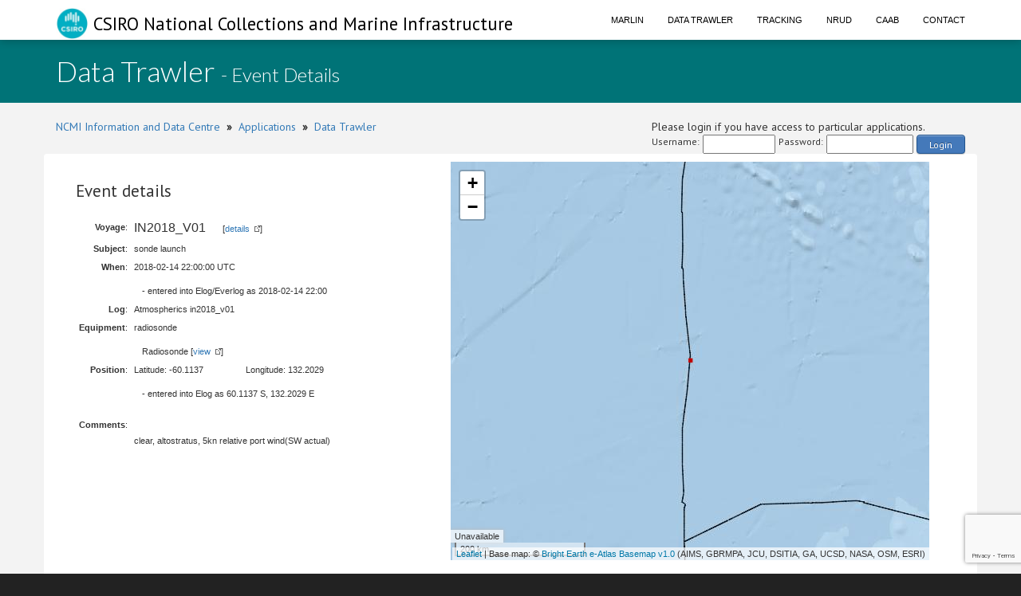

--- FILE ---
content_type: text/html; charset=utf-8
request_url: https://www.google.com/recaptcha/api2/anchor?ar=1&k=6LeakuQZAAAAAE_YgqBDlbFYAuTgVRFSm_VO8HQN&co=aHR0cHM6Ly93d3cuY21hci5jc2lyby5hdTo0NDM.&hl=en&v=PoyoqOPhxBO7pBk68S4YbpHZ&size=invisible&sa=login&anchor-ms=20000&execute-ms=30000&cb=lkescuoar3ao
body_size: 48565
content:
<!DOCTYPE HTML><html dir="ltr" lang="en"><head><meta http-equiv="Content-Type" content="text/html; charset=UTF-8">
<meta http-equiv="X-UA-Compatible" content="IE=edge">
<title>reCAPTCHA</title>
<style type="text/css">
/* cyrillic-ext */
@font-face {
  font-family: 'Roboto';
  font-style: normal;
  font-weight: 400;
  font-stretch: 100%;
  src: url(//fonts.gstatic.com/s/roboto/v48/KFO7CnqEu92Fr1ME7kSn66aGLdTylUAMa3GUBHMdazTgWw.woff2) format('woff2');
  unicode-range: U+0460-052F, U+1C80-1C8A, U+20B4, U+2DE0-2DFF, U+A640-A69F, U+FE2E-FE2F;
}
/* cyrillic */
@font-face {
  font-family: 'Roboto';
  font-style: normal;
  font-weight: 400;
  font-stretch: 100%;
  src: url(//fonts.gstatic.com/s/roboto/v48/KFO7CnqEu92Fr1ME7kSn66aGLdTylUAMa3iUBHMdazTgWw.woff2) format('woff2');
  unicode-range: U+0301, U+0400-045F, U+0490-0491, U+04B0-04B1, U+2116;
}
/* greek-ext */
@font-face {
  font-family: 'Roboto';
  font-style: normal;
  font-weight: 400;
  font-stretch: 100%;
  src: url(//fonts.gstatic.com/s/roboto/v48/KFO7CnqEu92Fr1ME7kSn66aGLdTylUAMa3CUBHMdazTgWw.woff2) format('woff2');
  unicode-range: U+1F00-1FFF;
}
/* greek */
@font-face {
  font-family: 'Roboto';
  font-style: normal;
  font-weight: 400;
  font-stretch: 100%;
  src: url(//fonts.gstatic.com/s/roboto/v48/KFO7CnqEu92Fr1ME7kSn66aGLdTylUAMa3-UBHMdazTgWw.woff2) format('woff2');
  unicode-range: U+0370-0377, U+037A-037F, U+0384-038A, U+038C, U+038E-03A1, U+03A3-03FF;
}
/* math */
@font-face {
  font-family: 'Roboto';
  font-style: normal;
  font-weight: 400;
  font-stretch: 100%;
  src: url(//fonts.gstatic.com/s/roboto/v48/KFO7CnqEu92Fr1ME7kSn66aGLdTylUAMawCUBHMdazTgWw.woff2) format('woff2');
  unicode-range: U+0302-0303, U+0305, U+0307-0308, U+0310, U+0312, U+0315, U+031A, U+0326-0327, U+032C, U+032F-0330, U+0332-0333, U+0338, U+033A, U+0346, U+034D, U+0391-03A1, U+03A3-03A9, U+03B1-03C9, U+03D1, U+03D5-03D6, U+03F0-03F1, U+03F4-03F5, U+2016-2017, U+2034-2038, U+203C, U+2040, U+2043, U+2047, U+2050, U+2057, U+205F, U+2070-2071, U+2074-208E, U+2090-209C, U+20D0-20DC, U+20E1, U+20E5-20EF, U+2100-2112, U+2114-2115, U+2117-2121, U+2123-214F, U+2190, U+2192, U+2194-21AE, U+21B0-21E5, U+21F1-21F2, U+21F4-2211, U+2213-2214, U+2216-22FF, U+2308-230B, U+2310, U+2319, U+231C-2321, U+2336-237A, U+237C, U+2395, U+239B-23B7, U+23D0, U+23DC-23E1, U+2474-2475, U+25AF, U+25B3, U+25B7, U+25BD, U+25C1, U+25CA, U+25CC, U+25FB, U+266D-266F, U+27C0-27FF, U+2900-2AFF, U+2B0E-2B11, U+2B30-2B4C, U+2BFE, U+3030, U+FF5B, U+FF5D, U+1D400-1D7FF, U+1EE00-1EEFF;
}
/* symbols */
@font-face {
  font-family: 'Roboto';
  font-style: normal;
  font-weight: 400;
  font-stretch: 100%;
  src: url(//fonts.gstatic.com/s/roboto/v48/KFO7CnqEu92Fr1ME7kSn66aGLdTylUAMaxKUBHMdazTgWw.woff2) format('woff2');
  unicode-range: U+0001-000C, U+000E-001F, U+007F-009F, U+20DD-20E0, U+20E2-20E4, U+2150-218F, U+2190, U+2192, U+2194-2199, U+21AF, U+21E6-21F0, U+21F3, U+2218-2219, U+2299, U+22C4-22C6, U+2300-243F, U+2440-244A, U+2460-24FF, U+25A0-27BF, U+2800-28FF, U+2921-2922, U+2981, U+29BF, U+29EB, U+2B00-2BFF, U+4DC0-4DFF, U+FFF9-FFFB, U+10140-1018E, U+10190-1019C, U+101A0, U+101D0-101FD, U+102E0-102FB, U+10E60-10E7E, U+1D2C0-1D2D3, U+1D2E0-1D37F, U+1F000-1F0FF, U+1F100-1F1AD, U+1F1E6-1F1FF, U+1F30D-1F30F, U+1F315, U+1F31C, U+1F31E, U+1F320-1F32C, U+1F336, U+1F378, U+1F37D, U+1F382, U+1F393-1F39F, U+1F3A7-1F3A8, U+1F3AC-1F3AF, U+1F3C2, U+1F3C4-1F3C6, U+1F3CA-1F3CE, U+1F3D4-1F3E0, U+1F3ED, U+1F3F1-1F3F3, U+1F3F5-1F3F7, U+1F408, U+1F415, U+1F41F, U+1F426, U+1F43F, U+1F441-1F442, U+1F444, U+1F446-1F449, U+1F44C-1F44E, U+1F453, U+1F46A, U+1F47D, U+1F4A3, U+1F4B0, U+1F4B3, U+1F4B9, U+1F4BB, U+1F4BF, U+1F4C8-1F4CB, U+1F4D6, U+1F4DA, U+1F4DF, U+1F4E3-1F4E6, U+1F4EA-1F4ED, U+1F4F7, U+1F4F9-1F4FB, U+1F4FD-1F4FE, U+1F503, U+1F507-1F50B, U+1F50D, U+1F512-1F513, U+1F53E-1F54A, U+1F54F-1F5FA, U+1F610, U+1F650-1F67F, U+1F687, U+1F68D, U+1F691, U+1F694, U+1F698, U+1F6AD, U+1F6B2, U+1F6B9-1F6BA, U+1F6BC, U+1F6C6-1F6CF, U+1F6D3-1F6D7, U+1F6E0-1F6EA, U+1F6F0-1F6F3, U+1F6F7-1F6FC, U+1F700-1F7FF, U+1F800-1F80B, U+1F810-1F847, U+1F850-1F859, U+1F860-1F887, U+1F890-1F8AD, U+1F8B0-1F8BB, U+1F8C0-1F8C1, U+1F900-1F90B, U+1F93B, U+1F946, U+1F984, U+1F996, U+1F9E9, U+1FA00-1FA6F, U+1FA70-1FA7C, U+1FA80-1FA89, U+1FA8F-1FAC6, U+1FACE-1FADC, U+1FADF-1FAE9, U+1FAF0-1FAF8, U+1FB00-1FBFF;
}
/* vietnamese */
@font-face {
  font-family: 'Roboto';
  font-style: normal;
  font-weight: 400;
  font-stretch: 100%;
  src: url(//fonts.gstatic.com/s/roboto/v48/KFO7CnqEu92Fr1ME7kSn66aGLdTylUAMa3OUBHMdazTgWw.woff2) format('woff2');
  unicode-range: U+0102-0103, U+0110-0111, U+0128-0129, U+0168-0169, U+01A0-01A1, U+01AF-01B0, U+0300-0301, U+0303-0304, U+0308-0309, U+0323, U+0329, U+1EA0-1EF9, U+20AB;
}
/* latin-ext */
@font-face {
  font-family: 'Roboto';
  font-style: normal;
  font-weight: 400;
  font-stretch: 100%;
  src: url(//fonts.gstatic.com/s/roboto/v48/KFO7CnqEu92Fr1ME7kSn66aGLdTylUAMa3KUBHMdazTgWw.woff2) format('woff2');
  unicode-range: U+0100-02BA, U+02BD-02C5, U+02C7-02CC, U+02CE-02D7, U+02DD-02FF, U+0304, U+0308, U+0329, U+1D00-1DBF, U+1E00-1E9F, U+1EF2-1EFF, U+2020, U+20A0-20AB, U+20AD-20C0, U+2113, U+2C60-2C7F, U+A720-A7FF;
}
/* latin */
@font-face {
  font-family: 'Roboto';
  font-style: normal;
  font-weight: 400;
  font-stretch: 100%;
  src: url(//fonts.gstatic.com/s/roboto/v48/KFO7CnqEu92Fr1ME7kSn66aGLdTylUAMa3yUBHMdazQ.woff2) format('woff2');
  unicode-range: U+0000-00FF, U+0131, U+0152-0153, U+02BB-02BC, U+02C6, U+02DA, U+02DC, U+0304, U+0308, U+0329, U+2000-206F, U+20AC, U+2122, U+2191, U+2193, U+2212, U+2215, U+FEFF, U+FFFD;
}
/* cyrillic-ext */
@font-face {
  font-family: 'Roboto';
  font-style: normal;
  font-weight: 500;
  font-stretch: 100%;
  src: url(//fonts.gstatic.com/s/roboto/v48/KFO7CnqEu92Fr1ME7kSn66aGLdTylUAMa3GUBHMdazTgWw.woff2) format('woff2');
  unicode-range: U+0460-052F, U+1C80-1C8A, U+20B4, U+2DE0-2DFF, U+A640-A69F, U+FE2E-FE2F;
}
/* cyrillic */
@font-face {
  font-family: 'Roboto';
  font-style: normal;
  font-weight: 500;
  font-stretch: 100%;
  src: url(//fonts.gstatic.com/s/roboto/v48/KFO7CnqEu92Fr1ME7kSn66aGLdTylUAMa3iUBHMdazTgWw.woff2) format('woff2');
  unicode-range: U+0301, U+0400-045F, U+0490-0491, U+04B0-04B1, U+2116;
}
/* greek-ext */
@font-face {
  font-family: 'Roboto';
  font-style: normal;
  font-weight: 500;
  font-stretch: 100%;
  src: url(//fonts.gstatic.com/s/roboto/v48/KFO7CnqEu92Fr1ME7kSn66aGLdTylUAMa3CUBHMdazTgWw.woff2) format('woff2');
  unicode-range: U+1F00-1FFF;
}
/* greek */
@font-face {
  font-family: 'Roboto';
  font-style: normal;
  font-weight: 500;
  font-stretch: 100%;
  src: url(//fonts.gstatic.com/s/roboto/v48/KFO7CnqEu92Fr1ME7kSn66aGLdTylUAMa3-UBHMdazTgWw.woff2) format('woff2');
  unicode-range: U+0370-0377, U+037A-037F, U+0384-038A, U+038C, U+038E-03A1, U+03A3-03FF;
}
/* math */
@font-face {
  font-family: 'Roboto';
  font-style: normal;
  font-weight: 500;
  font-stretch: 100%;
  src: url(//fonts.gstatic.com/s/roboto/v48/KFO7CnqEu92Fr1ME7kSn66aGLdTylUAMawCUBHMdazTgWw.woff2) format('woff2');
  unicode-range: U+0302-0303, U+0305, U+0307-0308, U+0310, U+0312, U+0315, U+031A, U+0326-0327, U+032C, U+032F-0330, U+0332-0333, U+0338, U+033A, U+0346, U+034D, U+0391-03A1, U+03A3-03A9, U+03B1-03C9, U+03D1, U+03D5-03D6, U+03F0-03F1, U+03F4-03F5, U+2016-2017, U+2034-2038, U+203C, U+2040, U+2043, U+2047, U+2050, U+2057, U+205F, U+2070-2071, U+2074-208E, U+2090-209C, U+20D0-20DC, U+20E1, U+20E5-20EF, U+2100-2112, U+2114-2115, U+2117-2121, U+2123-214F, U+2190, U+2192, U+2194-21AE, U+21B0-21E5, U+21F1-21F2, U+21F4-2211, U+2213-2214, U+2216-22FF, U+2308-230B, U+2310, U+2319, U+231C-2321, U+2336-237A, U+237C, U+2395, U+239B-23B7, U+23D0, U+23DC-23E1, U+2474-2475, U+25AF, U+25B3, U+25B7, U+25BD, U+25C1, U+25CA, U+25CC, U+25FB, U+266D-266F, U+27C0-27FF, U+2900-2AFF, U+2B0E-2B11, U+2B30-2B4C, U+2BFE, U+3030, U+FF5B, U+FF5D, U+1D400-1D7FF, U+1EE00-1EEFF;
}
/* symbols */
@font-face {
  font-family: 'Roboto';
  font-style: normal;
  font-weight: 500;
  font-stretch: 100%;
  src: url(//fonts.gstatic.com/s/roboto/v48/KFO7CnqEu92Fr1ME7kSn66aGLdTylUAMaxKUBHMdazTgWw.woff2) format('woff2');
  unicode-range: U+0001-000C, U+000E-001F, U+007F-009F, U+20DD-20E0, U+20E2-20E4, U+2150-218F, U+2190, U+2192, U+2194-2199, U+21AF, U+21E6-21F0, U+21F3, U+2218-2219, U+2299, U+22C4-22C6, U+2300-243F, U+2440-244A, U+2460-24FF, U+25A0-27BF, U+2800-28FF, U+2921-2922, U+2981, U+29BF, U+29EB, U+2B00-2BFF, U+4DC0-4DFF, U+FFF9-FFFB, U+10140-1018E, U+10190-1019C, U+101A0, U+101D0-101FD, U+102E0-102FB, U+10E60-10E7E, U+1D2C0-1D2D3, U+1D2E0-1D37F, U+1F000-1F0FF, U+1F100-1F1AD, U+1F1E6-1F1FF, U+1F30D-1F30F, U+1F315, U+1F31C, U+1F31E, U+1F320-1F32C, U+1F336, U+1F378, U+1F37D, U+1F382, U+1F393-1F39F, U+1F3A7-1F3A8, U+1F3AC-1F3AF, U+1F3C2, U+1F3C4-1F3C6, U+1F3CA-1F3CE, U+1F3D4-1F3E0, U+1F3ED, U+1F3F1-1F3F3, U+1F3F5-1F3F7, U+1F408, U+1F415, U+1F41F, U+1F426, U+1F43F, U+1F441-1F442, U+1F444, U+1F446-1F449, U+1F44C-1F44E, U+1F453, U+1F46A, U+1F47D, U+1F4A3, U+1F4B0, U+1F4B3, U+1F4B9, U+1F4BB, U+1F4BF, U+1F4C8-1F4CB, U+1F4D6, U+1F4DA, U+1F4DF, U+1F4E3-1F4E6, U+1F4EA-1F4ED, U+1F4F7, U+1F4F9-1F4FB, U+1F4FD-1F4FE, U+1F503, U+1F507-1F50B, U+1F50D, U+1F512-1F513, U+1F53E-1F54A, U+1F54F-1F5FA, U+1F610, U+1F650-1F67F, U+1F687, U+1F68D, U+1F691, U+1F694, U+1F698, U+1F6AD, U+1F6B2, U+1F6B9-1F6BA, U+1F6BC, U+1F6C6-1F6CF, U+1F6D3-1F6D7, U+1F6E0-1F6EA, U+1F6F0-1F6F3, U+1F6F7-1F6FC, U+1F700-1F7FF, U+1F800-1F80B, U+1F810-1F847, U+1F850-1F859, U+1F860-1F887, U+1F890-1F8AD, U+1F8B0-1F8BB, U+1F8C0-1F8C1, U+1F900-1F90B, U+1F93B, U+1F946, U+1F984, U+1F996, U+1F9E9, U+1FA00-1FA6F, U+1FA70-1FA7C, U+1FA80-1FA89, U+1FA8F-1FAC6, U+1FACE-1FADC, U+1FADF-1FAE9, U+1FAF0-1FAF8, U+1FB00-1FBFF;
}
/* vietnamese */
@font-face {
  font-family: 'Roboto';
  font-style: normal;
  font-weight: 500;
  font-stretch: 100%;
  src: url(//fonts.gstatic.com/s/roboto/v48/KFO7CnqEu92Fr1ME7kSn66aGLdTylUAMa3OUBHMdazTgWw.woff2) format('woff2');
  unicode-range: U+0102-0103, U+0110-0111, U+0128-0129, U+0168-0169, U+01A0-01A1, U+01AF-01B0, U+0300-0301, U+0303-0304, U+0308-0309, U+0323, U+0329, U+1EA0-1EF9, U+20AB;
}
/* latin-ext */
@font-face {
  font-family: 'Roboto';
  font-style: normal;
  font-weight: 500;
  font-stretch: 100%;
  src: url(//fonts.gstatic.com/s/roboto/v48/KFO7CnqEu92Fr1ME7kSn66aGLdTylUAMa3KUBHMdazTgWw.woff2) format('woff2');
  unicode-range: U+0100-02BA, U+02BD-02C5, U+02C7-02CC, U+02CE-02D7, U+02DD-02FF, U+0304, U+0308, U+0329, U+1D00-1DBF, U+1E00-1E9F, U+1EF2-1EFF, U+2020, U+20A0-20AB, U+20AD-20C0, U+2113, U+2C60-2C7F, U+A720-A7FF;
}
/* latin */
@font-face {
  font-family: 'Roboto';
  font-style: normal;
  font-weight: 500;
  font-stretch: 100%;
  src: url(//fonts.gstatic.com/s/roboto/v48/KFO7CnqEu92Fr1ME7kSn66aGLdTylUAMa3yUBHMdazQ.woff2) format('woff2');
  unicode-range: U+0000-00FF, U+0131, U+0152-0153, U+02BB-02BC, U+02C6, U+02DA, U+02DC, U+0304, U+0308, U+0329, U+2000-206F, U+20AC, U+2122, U+2191, U+2193, U+2212, U+2215, U+FEFF, U+FFFD;
}
/* cyrillic-ext */
@font-face {
  font-family: 'Roboto';
  font-style: normal;
  font-weight: 900;
  font-stretch: 100%;
  src: url(//fonts.gstatic.com/s/roboto/v48/KFO7CnqEu92Fr1ME7kSn66aGLdTylUAMa3GUBHMdazTgWw.woff2) format('woff2');
  unicode-range: U+0460-052F, U+1C80-1C8A, U+20B4, U+2DE0-2DFF, U+A640-A69F, U+FE2E-FE2F;
}
/* cyrillic */
@font-face {
  font-family: 'Roboto';
  font-style: normal;
  font-weight: 900;
  font-stretch: 100%;
  src: url(//fonts.gstatic.com/s/roboto/v48/KFO7CnqEu92Fr1ME7kSn66aGLdTylUAMa3iUBHMdazTgWw.woff2) format('woff2');
  unicode-range: U+0301, U+0400-045F, U+0490-0491, U+04B0-04B1, U+2116;
}
/* greek-ext */
@font-face {
  font-family: 'Roboto';
  font-style: normal;
  font-weight: 900;
  font-stretch: 100%;
  src: url(//fonts.gstatic.com/s/roboto/v48/KFO7CnqEu92Fr1ME7kSn66aGLdTylUAMa3CUBHMdazTgWw.woff2) format('woff2');
  unicode-range: U+1F00-1FFF;
}
/* greek */
@font-face {
  font-family: 'Roboto';
  font-style: normal;
  font-weight: 900;
  font-stretch: 100%;
  src: url(//fonts.gstatic.com/s/roboto/v48/KFO7CnqEu92Fr1ME7kSn66aGLdTylUAMa3-UBHMdazTgWw.woff2) format('woff2');
  unicode-range: U+0370-0377, U+037A-037F, U+0384-038A, U+038C, U+038E-03A1, U+03A3-03FF;
}
/* math */
@font-face {
  font-family: 'Roboto';
  font-style: normal;
  font-weight: 900;
  font-stretch: 100%;
  src: url(//fonts.gstatic.com/s/roboto/v48/KFO7CnqEu92Fr1ME7kSn66aGLdTylUAMawCUBHMdazTgWw.woff2) format('woff2');
  unicode-range: U+0302-0303, U+0305, U+0307-0308, U+0310, U+0312, U+0315, U+031A, U+0326-0327, U+032C, U+032F-0330, U+0332-0333, U+0338, U+033A, U+0346, U+034D, U+0391-03A1, U+03A3-03A9, U+03B1-03C9, U+03D1, U+03D5-03D6, U+03F0-03F1, U+03F4-03F5, U+2016-2017, U+2034-2038, U+203C, U+2040, U+2043, U+2047, U+2050, U+2057, U+205F, U+2070-2071, U+2074-208E, U+2090-209C, U+20D0-20DC, U+20E1, U+20E5-20EF, U+2100-2112, U+2114-2115, U+2117-2121, U+2123-214F, U+2190, U+2192, U+2194-21AE, U+21B0-21E5, U+21F1-21F2, U+21F4-2211, U+2213-2214, U+2216-22FF, U+2308-230B, U+2310, U+2319, U+231C-2321, U+2336-237A, U+237C, U+2395, U+239B-23B7, U+23D0, U+23DC-23E1, U+2474-2475, U+25AF, U+25B3, U+25B7, U+25BD, U+25C1, U+25CA, U+25CC, U+25FB, U+266D-266F, U+27C0-27FF, U+2900-2AFF, U+2B0E-2B11, U+2B30-2B4C, U+2BFE, U+3030, U+FF5B, U+FF5D, U+1D400-1D7FF, U+1EE00-1EEFF;
}
/* symbols */
@font-face {
  font-family: 'Roboto';
  font-style: normal;
  font-weight: 900;
  font-stretch: 100%;
  src: url(//fonts.gstatic.com/s/roboto/v48/KFO7CnqEu92Fr1ME7kSn66aGLdTylUAMaxKUBHMdazTgWw.woff2) format('woff2');
  unicode-range: U+0001-000C, U+000E-001F, U+007F-009F, U+20DD-20E0, U+20E2-20E4, U+2150-218F, U+2190, U+2192, U+2194-2199, U+21AF, U+21E6-21F0, U+21F3, U+2218-2219, U+2299, U+22C4-22C6, U+2300-243F, U+2440-244A, U+2460-24FF, U+25A0-27BF, U+2800-28FF, U+2921-2922, U+2981, U+29BF, U+29EB, U+2B00-2BFF, U+4DC0-4DFF, U+FFF9-FFFB, U+10140-1018E, U+10190-1019C, U+101A0, U+101D0-101FD, U+102E0-102FB, U+10E60-10E7E, U+1D2C0-1D2D3, U+1D2E0-1D37F, U+1F000-1F0FF, U+1F100-1F1AD, U+1F1E6-1F1FF, U+1F30D-1F30F, U+1F315, U+1F31C, U+1F31E, U+1F320-1F32C, U+1F336, U+1F378, U+1F37D, U+1F382, U+1F393-1F39F, U+1F3A7-1F3A8, U+1F3AC-1F3AF, U+1F3C2, U+1F3C4-1F3C6, U+1F3CA-1F3CE, U+1F3D4-1F3E0, U+1F3ED, U+1F3F1-1F3F3, U+1F3F5-1F3F7, U+1F408, U+1F415, U+1F41F, U+1F426, U+1F43F, U+1F441-1F442, U+1F444, U+1F446-1F449, U+1F44C-1F44E, U+1F453, U+1F46A, U+1F47D, U+1F4A3, U+1F4B0, U+1F4B3, U+1F4B9, U+1F4BB, U+1F4BF, U+1F4C8-1F4CB, U+1F4D6, U+1F4DA, U+1F4DF, U+1F4E3-1F4E6, U+1F4EA-1F4ED, U+1F4F7, U+1F4F9-1F4FB, U+1F4FD-1F4FE, U+1F503, U+1F507-1F50B, U+1F50D, U+1F512-1F513, U+1F53E-1F54A, U+1F54F-1F5FA, U+1F610, U+1F650-1F67F, U+1F687, U+1F68D, U+1F691, U+1F694, U+1F698, U+1F6AD, U+1F6B2, U+1F6B9-1F6BA, U+1F6BC, U+1F6C6-1F6CF, U+1F6D3-1F6D7, U+1F6E0-1F6EA, U+1F6F0-1F6F3, U+1F6F7-1F6FC, U+1F700-1F7FF, U+1F800-1F80B, U+1F810-1F847, U+1F850-1F859, U+1F860-1F887, U+1F890-1F8AD, U+1F8B0-1F8BB, U+1F8C0-1F8C1, U+1F900-1F90B, U+1F93B, U+1F946, U+1F984, U+1F996, U+1F9E9, U+1FA00-1FA6F, U+1FA70-1FA7C, U+1FA80-1FA89, U+1FA8F-1FAC6, U+1FACE-1FADC, U+1FADF-1FAE9, U+1FAF0-1FAF8, U+1FB00-1FBFF;
}
/* vietnamese */
@font-face {
  font-family: 'Roboto';
  font-style: normal;
  font-weight: 900;
  font-stretch: 100%;
  src: url(//fonts.gstatic.com/s/roboto/v48/KFO7CnqEu92Fr1ME7kSn66aGLdTylUAMa3OUBHMdazTgWw.woff2) format('woff2');
  unicode-range: U+0102-0103, U+0110-0111, U+0128-0129, U+0168-0169, U+01A0-01A1, U+01AF-01B0, U+0300-0301, U+0303-0304, U+0308-0309, U+0323, U+0329, U+1EA0-1EF9, U+20AB;
}
/* latin-ext */
@font-face {
  font-family: 'Roboto';
  font-style: normal;
  font-weight: 900;
  font-stretch: 100%;
  src: url(//fonts.gstatic.com/s/roboto/v48/KFO7CnqEu92Fr1ME7kSn66aGLdTylUAMa3KUBHMdazTgWw.woff2) format('woff2');
  unicode-range: U+0100-02BA, U+02BD-02C5, U+02C7-02CC, U+02CE-02D7, U+02DD-02FF, U+0304, U+0308, U+0329, U+1D00-1DBF, U+1E00-1E9F, U+1EF2-1EFF, U+2020, U+20A0-20AB, U+20AD-20C0, U+2113, U+2C60-2C7F, U+A720-A7FF;
}
/* latin */
@font-face {
  font-family: 'Roboto';
  font-style: normal;
  font-weight: 900;
  font-stretch: 100%;
  src: url(//fonts.gstatic.com/s/roboto/v48/KFO7CnqEu92Fr1ME7kSn66aGLdTylUAMa3yUBHMdazQ.woff2) format('woff2');
  unicode-range: U+0000-00FF, U+0131, U+0152-0153, U+02BB-02BC, U+02C6, U+02DA, U+02DC, U+0304, U+0308, U+0329, U+2000-206F, U+20AC, U+2122, U+2191, U+2193, U+2212, U+2215, U+FEFF, U+FFFD;
}

</style>
<link rel="stylesheet" type="text/css" href="https://www.gstatic.com/recaptcha/releases/PoyoqOPhxBO7pBk68S4YbpHZ/styles__ltr.css">
<script nonce="xi4lnGBZS7-BEFzJrnmkQw" type="text/javascript">window['__recaptcha_api'] = 'https://www.google.com/recaptcha/api2/';</script>
<script type="text/javascript" src="https://www.gstatic.com/recaptcha/releases/PoyoqOPhxBO7pBk68S4YbpHZ/recaptcha__en.js" nonce="xi4lnGBZS7-BEFzJrnmkQw">
      
    </script></head>
<body><div id="rc-anchor-alert" class="rc-anchor-alert"></div>
<input type="hidden" id="recaptcha-token" value="[base64]">
<script type="text/javascript" nonce="xi4lnGBZS7-BEFzJrnmkQw">
      recaptcha.anchor.Main.init("[\x22ainput\x22,[\x22bgdata\x22,\x22\x22,\[base64]/[base64]/[base64]/[base64]/[base64]/UltsKytdPUU6KEU8MjA0OD9SW2wrK109RT4+NnwxOTI6KChFJjY0NTEyKT09NTUyOTYmJk0rMTxjLmxlbmd0aCYmKGMuY2hhckNvZGVBdChNKzEpJjY0NTEyKT09NTYzMjA/[base64]/[base64]/[base64]/[base64]/[base64]/[base64]/[base64]\x22,\[base64]\\u003d\\u003d\x22,\x22ZMOLw7fCvBDCm8Ktw5vCmDnCthoCw7/Do8KfdsKgw6LCqsKFw53CpUvDryYbMcOiB3nCgGvDrXMJOcKzMD8ww7VUGg9FO8OVwq7Cu8KkccKEw5XDo1QhwoA8wqzCrwfDrcOKwqFswpfDqyzDjQbDmGFIZMOuKlTCjgDDsyHCr8O6w5Y/[base64]/CsklALQTCl8KuEsK+woUIYQpgFTwKf8Kkw51vJsOVPMK9WzJiw7DDi8KLwoo8BGrCujvCv8KlOy9hTsKIPQXCj3DCiXl4dAUpw77ClMKdwonCk0TDkMO1woIWI8Khw63Cn3zChMKfSsKtw58WKMKnwq/[base64]/[base64]/DuRbDhMOSwrbDk8O5w7LDhg3Dlw8sw4HCkRbDqkU9w6TCqMKEZ8KZw63DvcO2w48uwrFsw5/[base64]/w40LfgtFw4sFWMOaw54bwrDCssKGw7I7wo7DhsO5asO8KMKoS8Krw7nDl8OYwo8SMDkrTmEmOsKbw4bDkcKAwqTCoMOew717wp1MH30FXhrCsQ9Vw60WE8OVwo/CiRPDicKwTx/CnMKfwrrCn8KsE8Oow5PDm8OZw4XDrWXCoVoawrnCi8OYwqE1w4oNw7fDscKvw6ISTsKOCsOaf8Kjw4XCunUvf0A8w7fCuS8AwrTCisO0w759CsO5w517w57Cp8Krwqt0wowcGiFlD8Knw6dbwpU7dFzDv8KUKC8Iw4MgPX7CvcO/w75gU8KkwpvDtUU3wqNcw7jDlhfDin1bw7LDrDUJLUVCKHRBccKqwo8NwoA2U8OfwoQXwqxVVxLCmsKDw7RjwodrF8Kow6LCgQo5wo/[base64]/CmDwraMOmI8O7e8KLOcOvw7TDtMOaw5nCv8KqPsKNUsOJw47CmlU9wrjCgDTDqcK3S3bCg1YeOcO+XsOOwrTCpzQHOMKuN8O5wqdBUMO1ZxArVg/CtwMvwrLCvMK6w4xMwp8aJnxLBxnCtl3DucKdw4MBXTt/[base64]/DgsKQw5rCk8Kdw4RadUxCwpFSeRXCnMOawrTCi8Kgw7IYw400JldEJAJfQ3R9w65AwrPCh8K0wrXCiiPDvMKNw4nDmlNyw5ZBw6l+w7/DhwzDucKmw5zCusOWw5rCtysrbcKPcsKjw7N8VcKbwpfDt8OjNsOFSsK1wpnCr1IPw4p4w7zDscKALsOCNmnCrcOKwrl3w5/DosOvw7fDtHAyw6PDtMOVw6gRwoTCs3xIwrJcL8ODwoDDjcKzBDDDkMOGwrZLQcOaUMO7wrTDpWTDqDcYwrfDvEBYw4h/OMKmwq82BMKYUMOpO1lgwpVgYcOdcsKCEcKzUcKyVMKtfiNjwoNowprCq8O7wofCqMOqPsOsVMKMQMK8wrvDrz4eOMODB8KoM8KCwp0ew5vDi3fCqTx0wqVeV3PDnWRYckTCjcKvw54/wqAhIMOCYcKGw6PCoMK3KGjCpMOfX8OZZQREIcOYbw9cF8Oaw7knw6PDqCzDnhPDuQlFI38lT8K3wrzDhsKWRwzDm8KCMcO9F8OXwp/DtT0BVANowrrDhMOZwqJiw6TDvF/[base64]/Dj2bDgMKswrIURsOgYm/CkndyDh/CoMKGwosqwowtf8OUwpN8wpDCn8OVw4kHwprDocKuw4XCkm7DvD8MwqjDhCHCnSIGG1JdLVVewpg/[base64]/CrMK3woLChANiBBAEBlfDom/DhMOmwp56woIdUMKLw5DDhMKDw50iw7h3w7g2wpRVwqNgBMOeB8O/DcOXDcKTw5gvCsODUMOMwpDDri3CiMOcLHHCq8O3w4JawoRGcU5PTwvDg2RRwq3Cm8OLXXcuwovCpgHDmw44bMKDcXtVW2Y8ccKgJlF4HMKGJsORQR/[base64]/REjCt1HDsz5mwrTDt8KGw6Isw4J7DATDqsKBw5TDshIVwrfCujzDkcOCC1V/woBVAsOMw4tzMsOAR8KbX8Olwp3Cv8KiwpcWPsOTw4Z6JCDCswwqJ1HDnVwWfMOaRcK3ZBI2w5Z8woDDlcOZFMOzw67CjsOCHMOtLMOqQMKww6rDtGrDnEUaWEh/wrDCq8KqdsK4w7jDmMO0IAshFm51FsKbfUrDmcKtMT/DgzcyBcK6w6vCu8OLw5ZnQ8KKNcKbwpUow7oEZQrDtcK1w6PCrMKyKDgIw7Qzw7zCusKbdcKXMMOqcMK2J8KUMSQvwrgzU0U4Dm/Cokxiw5rDtiZWwoFQFDx/ScOOGsOXw6YvB8KCFR44wrMWYcO3w6YgRcOyw7Ftw4AzGwbDicK9w6QgD8Onw5FfY8KKZ2DCs2PCnEHCogLCjhXCmQt1UsOOLsO/w6cNehAAEsOnwrDCmRlobsKRw4c3C8KZaMOKwqAywpMmwrYow7jDqGzCi8OOe8KkPsOdNAPDjMKHwpRTJmzDvXxGwpRWw6rDlmsbwqgbZFEEQ3vCiQg/BMKMNsKQw6tzCcOLw6fCm8OgwqYCIUzCjMKWw5DCl8KZScK/GSxQLVUMwoErw5MTw61YwojCugDDv8KJw68Ww6VjPcOXaDPCmgwPwofCuMO4w47ClybCnwY8TsOsI8KJCsOmNMK6RXPDnSwDYmgDf3zCi0hTwozCksOhesK6w7VQf8OHL8O7NMKcUAlvQCBZBwTDhkclwrhZw6TDqFtZa8O2w5zCpsOXE8KKwo9qBWVUPMODwpXDhw/[base64]/DiythLWZRLMKRw61+w5Y8woo2w6LCuRzDuxPDgsK6wovDtR4DcMKXw5XDsz0icMODw6HDqcKLw5/CqHnCp2N0T8ODJcOwOsKtw7vDu8KDEyVWwr/CpMONU0oPbsKzCCXDvmYlwqJyZ1IsVMOIbWXDo0HCiMOOKsOWQgbCpncCTMKeWMKgw5zDrVhGWcOuw4fCt8K4w5fDjSdVw5I6K8OKw7ISBF/DkTh/NEhNw6MmwqobOsOPGjsFMMKOchfDhxIVOcOow6EWwqXCt8O9ZMOXw53DvMK+w6wzIRjDp8KXwq3Cqn7DomkIwpc0w6Jiw7zDvVXChMOgE8KZw4czOcK9Y8KFwoNGE8KBwrBnwqHCj8KCw77CtXPCgwFiLcOyw48/fiPDlsKTV8KVQsOaRBMuL0rCrMOBVjINUsO/[base64]/CgzJpw403wpDDixzDiRwVwobCp8OFNcOnOcKgw5VrC8OowqM4wpXCl8KFRjEyfcOSDsKyw57Djnxnw7Azwq7CunDDg1BjacKpw7g5wpsHKWPDl8OBe2/DvFhyaMKAHGfDhGPCtGTDqhBsP8KcBMKAw5nDlMK4w4vDg8KEZsKFw77CslDDkGHClR14wrJUw5FjwpVVJMKLw4/DicKVAMK0wq3CuSDDiMKYe8OFwp7CqcOsw5DCn8OEw5lewpQMw7lVRTbCthPDg0wnesKnfsKAacKOw43Duj4/w4N1Q0nCqkFawpQVFhfCm8KPwpDDmcODwovDp10ew6HCgcKQLsO2w71mw7kJKcK1w7xxGsKJw5/[base64]/CmVlSw4N1csK3NMOqYzYJwo3Cjy/DhsKfCmfDpilvwpXDpcK8wqw0O8OuWXXCi8KuW1/[base64]/[base64]/DhyYlDzclZcKgwpRlRcKvwrVlwp5Hw5TCrlsnwo59WEzDkcOOfsOIXz3DsQtuI0bDqDPCt8OiSMOnOjYWaHrDusOlw5HDkiHClwsywqrCuxHCmcKTw7fDrcOlFsOSw5/DjcKlVz9uP8K2w7/DhEN1w5fDqW3DqMKjBGXDsnVnUHgQw6PCjFPCgsKXwobDjUZfwp8iw4lVw60jfm/DqxDDp8K8w5nDs8K1SMO5H0RMTGvDjMK9QErDqXchw5jCnlpNwosHEXc7VS8Kw6XDu8K3IRYFwpzCjHxkwooAwpnChsOgdTbDtMKVwpzCjnfDgBpew4/[base64]/CuwbCjlAdw4jChhnDtzpZwprCoCsFw7hWfXAcw7wKw4RWAmHDuhbCuMKlw5HCu3nCssKEHsODO2FnP8KgOcOkwpjDqlHChMORZ8KnMjjCrcKWwo3DtsKsDxLCl8O9JsKcwqZPwrDCrMOrwqPCjcO+fQ/ChGfCs8Kpw48Vwp/DrcK8Py5XDXNQwpTCkkJcDCXChlxiwp7DrsK/[base64]/NcO9wrdnaQ7CvMKAP0ptwoHDnsK9w7/DtsKywpLDjF3DsijCnmjCunPDpsKxB0zCrElvNcKxw6Upw4XCqWnCiMOUMHPDk3nDi8OKacOiPMKpwqPCm38Ew782wr01JMKMwp5xwp7DvkPDhsKYDUbCsR4OTcKPF1zDqBI6BUt8GMKWwrHCi8OPw6VSFFHCp8KuaB9Ew7QeDkLDjnHCkcKJS8K6WMO0bsKXw5/CrifDrnrClMKIw7Rnw5ZMOsK+wr7ClQDDhBfDj1TDo3/DtynCn0LDhSAvRFrDpzkgYBddOcKSVzvDl8O5wpHDrMOYwrBGw58Uw5LDhVDCoE1tbMKFFj0zaC/Cp8OkLT/DiMOWwq/DjDRcGXfCu8KbwptWUcKrwpBewrkGYMOKSxY5EsKaw6x2SSQ/woAIU8OFwpMGwrVxJsO0ZTTDlsOYw6UFw4bCj8OLEcKQwpdJVsKtdFjDuyHCgkfCgENCw40DRxJRNj/DkwMva8Omwp5dw6nCi8O3wp3Con1AA8OWRMOhfiheNMKww6IuwrXCuCtbwrA0woZOwpjChD4JJhUpTMKww4LDrh7CqMOCwojDnXbDtljDhG5BwqrDtwgCwrXDhToBZMOgF1EdKcK0R8KsFyLDtsKMG8OIwpbDscKfOhISwqFXaCdNw7ZCw6/CucOnw7XDtwXCvMKaw6huTcO4UW/[base64]/w4wKwqDDox48Ri7DgcOteMKyw6bDiMKQNsKYZ8OFM03DoMKOw6/Cgj1hwonDpcKdFMOHw4sSDcOsw43CkDxAMXFKwrUxZ2LDmRFIw6fCksK4woJ2w5/DnsOFwpbCtcKEI2/CknDCpQ/DmsK8w6FDccKqAsKmwqdsDBPCnDXCgnw3wqVQGD3CvsKZw4fDsht3Bj8dwpNEwqNawrpnOxbDv0fDo2l6wptgwqMDw7t7w4rDiF/DhMKIwofDhsKDThIEw5/DpCLDvcKiwofCkR3DuxYJVmIQw7rDsg7DqD1WIsOXY8Oaw4MPHsOhw6DCi8K1OsOkLml/N10RccKdc8K5wpZhcW3ClsO1wr8CKz4Yw6IRX0rCpG/DknsBw7fChcK8MAXDlgJrAMK2NcOaw53Dk1cEw4BSwp7CvTBONcOUwqHCqcOuwpfDr8KbwrAlPcKpwrUIwpDDkAZSAUY7JMKcwpPDtsOuwq7CmMKLG3saOXVYDcKBwr9Yw6hIwojDnsOPw5TCgRdzw5JHwrPDpsOkwpLCpcKxJCM/[base64]/[base64]/DslLCrGghcVINFiXDjwg2w43DqcOoOSFlOMKGwqxRRcKlwrbDnEAgMVYsVMOBTsKywpHDj8OnwrkOwrHDpCDDv8KJwrsew4p+w4Aob03Ds3sCw4nDqW/Dr8OMe8OnwpkfwrvCn8KEQMOYScKlwqV+I2PChDBLIMKqfMORMMKnwpY+d13CncOcEMK4w5nDo8KGwo52DlJsw4/CscOcEsORwqZybxzDvF/Ci8ODXMKtNUcOw4/[base64]/Cq1TDiinDoB9EeMKgwrdUw47CnsK7w6/[base64]/ChjB8AcKyTE9aIV/CucObwrdVw7XCmMKJfVHCiSdAP8O8wqcDw6ITwoY5wq/Du8OFNkzDr8KnwrfCu3vCjMK8ZMOVwrJpwqTDm3XCs8KdIcKaRnd6HsKFw5TDi3VXXcKaTcOXwrtUTMOpODgSN8OsAsOKw47DgBt7LAEsw7PDhcKhRUXCtsKGw5fCrgLDuVjDngvCqh4MwprCk8K2w4XDtSU+CG0VwrRaZ8KRwppRwrfDpRbDowzDrnIeCT/Do8KgwpfDp8OFaHPDkULCmybDgirCpcOpcMKDBMO1wrhHMcKFw6hUK8K2wrQfMcO0w6pMVHV3UD3Cr8OjMSHChGPDizLDnQ/DnBNrJcKgNA5Xw6HDucKqwotOwqxXDMOSejfDsyTClcK7w69mRUfDscOfwrI5ZMOywojDr8KLU8OKwo/CvCk3wo3DkmJOLMOowrXChMORI8K3KsOWw4QuXsKBwppzZsO7wpvDqR7ChcORM3bDo8KvBcOAbMOqw5jDosKUXH3DoMK4wrvCg8OYY8KcwrjDo8OHw598wpI8Fh4Uw511ZVgwABDDgWbDocOLHcKcI8Olw7kXGcOjT8K4w7wkwpvCicK2w4vDpy/[base64]/[base64]/DjkTCu8K/bkc3w7VzHQrCmHo6wpl+JcKtwrlsFcOebRTCv19rwooMw5HDg1hWwoF9KcOYcnnCohHCv1ZxJhxKwrIywoXCmwsnwoxlw4tOYwfCksOCJMOhwpnCvWQMR1xnHSfDsMOYw4DDiMKGw7FfR8OiR0NYwrjDqBVVw6nDrcKrFxXDpsKawqYcZH/ChxxZw5R5wobChH5tUcOrRmZ3w5IgNcKaw6sowr9FV8OwNcO0wqpbNBTDg3/[base64]/DoivDucKrPC8NwofDhGcGGsORw5Udw6RjaMKeOB8VGhdUwpxnw5jCuRZQwo3DisK5ITzDo8Okw6vCo8OFwqbCksKmwrh2wrJ3w4LDi0x3wpDDg249w73DssKgwqRDw7rCjx46wr/ClXvCqsKBwo4LwpY/[base64]/BMObfMKPwphkw7TColrCsMKjeMKwMsOhwp55JsOqwrUAwr3Dq8OALjAMacO9w6RrRcO+bWbCvsKgwoZfYMKEw7fCqCTDtSICw6JzwowndMKEesKmECPDoHNuX8KZwpHDgMK/w63DiMKEw5fDsijCon/Dn8KFwrXCm8Oew6LCny3DncKEG8KZSl/DlsOxwqvDj8Oow7HDhcO6wr0MS8Kwwp17QSJ5wqhrwoxaCMOgwq3DnV7Dt8KRwpDClMOINXpSw4k3wqHCqMKhwoFiCsKwMXXDg8Oew63CgcOvwo3CpSPDsELCmMOSw5DDpsOhwrgdwrduPsOMwoUtwqBTAcO7wpYMUMK4w65rTMK+woROw6daw4/CvSLDmkjCpnfCncOXNsKWw6FgwrPDv8OYC8ODIhwHEcKRfRFoI8OCZMK4cMOeC8KAwrXDhWfDvMKiw7rCmnHDrg9FKR/CpgVNw65hw6Y/woXCiAPDqRXDpcKdEMOnw65lw73DgMO/w5rDvzt5SMKoe8KDw4bCvMOjCTlxKnXCri0FwpPDhzxiw5/CplDCtWpRw5wBNn/ClMOcwrYFw5HDiBhMMsKLUcKJM8K0X1lBC8KnY8Oaw5FkWATDiWXCm8KDdiJsETplwp41HMKYw4tDw4HCgGhAw4zDsRTDrMKWw6XDqg3DnjHDpwFZwrjCvDFobsKOOEDCqjrDscOAw7IkETt+w6A9HMO/WcK9B1gLFV3CtCLCn8KiKMOCK8OLdE3CkcOna8OjfVvCljDCh8KYA8OMwqPDszVTFT4hwr3CjMK8w4DDqsKVw5PCg8OmPAB0wr/CuWXDo8OLwpwXZ0TDs8OXYitKwrbDnMKFwpsGw7/DtG4bw7kiw7RPeVnClx4aw6HCh8OBL8O1wpNxHAl9Nz/DmsK1K3rDssOcJVBlwprCoyBIw5LDgsOTVsObw5fCksO/[base64]/DumnDhcOowrlKwrbCm8KAacKew55Ra8Oxw4LCihMECMKDwp4Mw75cwoDDl8O4w7xTEcK7DcK+wr/CiHjCsWXCjSdcQTR/[base64]/DrcObfFTDqsO/IzfCr8OLFivCqls3wqbCqCjDrXVPw71PPcK4DWlpwoPDgMKpw6bDrcKyw4nDrmJAH8KZw5TCq8KzEldcw77Dgn9rw6nDkk8ew7PDvsKHOlzDgTLCkcKxK29Jw6TCi8Osw5Arwp/CscO+woRSwqnCoMK3DkJ7UgJUCsK6w7/DtXsew5EjPWTDgsOfZcOFEMOVWllowp/[base64]/DpsO/OcKUD8KhM8KGw6DDp8ODw5bCkTHCpyAKHX90SHfDuMOaRMOnKMKuecK4wqdjfXlMDzTDmA3Cpwl3wrzDplZYVsK3wrrDl8OxwpR3w6NNwoTDtsKbwoPClcOSOcK+w5HDl8OSwo07ajrCssKXw6nCrcOycmbDq8O/[base64]/Dm31aX8O8T1bDkizDqTQ0CsOcYhzDnMOZw4XCr3MLw5DDmFEpYMOELgV+fGLCrMK/wphVRzfDjsOcwrDCnsKpw5YrwpHDqcOxw4nDkmHDisKxw6jCgxbCgcKtw5fDkcO1MGTDrcKcOcOFwr4yacKXRsOuT8KrPx1WwrU5VsKsC3bCmDXDpFvCicK1fRPCjAPCsMKbwrHDr33Cr8OTwrA4MXgKwoJXw6dFwr7CvcODDsKZGcKnIQ/[base64]/FFwuLMKgwq3DrMOYA8O6HMKzwoc1NsONwpPDh8KoCClBw4jCqyVScgpcw5jCkcOQCcOyeQvDlG1Nwqp3EkzCiMO9w5drWzBABMOwwo0qecKFJMK/wrJow5R3ThXConB2wqzCpcKtMUotw5YowqgWZMKvw6TCiFnDkcOGQcOIwq/[base64]/w4UdCjcZwqM9UAR/wp/DnMOLLsKJw7/[base64]/wp7CjW9pw6HCl8O9w4gVfsKywrrDj8KiA8OMwpvDi8KFwpfCpzPCk3hzbnLDgMKcEVtSwrbDjMKXwpF7wrvDp8O0wrrDlFNKCzgywqU7w4XCswU6wpUOw5UXwq/Dh8O/XMKCLcO5wrnCnMKjwqrDulZjw7DDkMOzWgUgK8OBBDXDvhHCoXnChsKAdsKdw5/DjsO4eA/Cl8K8w7k+EsKew43DiH/CjcKrNEbDjmfClDHDv2zDn8OgwqhQw7PCqTfCl0U7woIAw5Z2IMKHdsOYw7NywqIuwpDCkEvDq0oWw6TDoTzCl1LDtyYMwoPDgsK6w5dxbinCpTrCo8OGw7kdw5vDoMKSwpbCgWfCocOIwrPDlcOhw7QQEzDCrn/DiisqNUzDgGwkw5E8w6jDgFLCjkbCr8Kewo3CoD4Iwr7CvcK9wq9kHsOTwoJPLkXDo0AhZMKYw5MOw5nCjsO6wr3DuMOODirCgcKXwr3CtDPDiMKJOcKZw6TCu8KCwrvCgxQDJcKSRV5Rw6J0wp53wrQ+w5hcw5fDhUASIcOmwrVuw7JMKk8jwo/DoAnDgcKwwrHCpRDDnMOww7vDncO9YVdPFmREY0ssPMO/w7/DnsKXw6pocWkKA8OTwoAgMQjDq2dvSn3DkHd7MFAxwqfDocO2IzJ6w4ZQw5VxwpbDm0bDscONSWfDicOGw7djw4w5wpU+w63CsBFAI8KRf8Odwr94w7tmHMOhC3d3GUDDiQzDjMOOw6TDrlNew4HChiPDncKCKFTCh8OlMcO/[base64]/DjlrDicOCUlLCgWRtwr/CjsK3wrkpwrQxHcK7N0d/UcKswqUjQsOpDsOkwrjCh8OCw7DDmjtXIcKDTcKeXAPCqVhfwo8lwqMte8OcwpPCqQXCrn1US8O3RcK7wpIaF3dAGScxSsKrwoDCgAfDrcKKwpDCjgghIjEbQBNaw6MGwp/DoVVLw5fDhQ7ClhbDv8OhW8KnScK2wo4ae33DusO2IV3Dn8OHwr/Drx7DtG8mwoXCihIlwrbDjxvDksOHw6xHw4rDi8OZwpVDwq0Kwr9vw6tqMsK8JsKFCQvDu8OlK2YgIsO+w64DwrDDu1vCikN+w5/CucKtwptkOMK+J1fDmMOfE8OWeQDCpEDDuMK/[base64]/DuE7DscOwWQQrV8Kbwo/DhwDDiwPDgMKowrfCm8OuwpNPw51YIHTCvnjCiSfDsSTDsivCocOFEsKSVsKXw5zDhSMYYXnCusOQwoctw7xTWmTClBAkXjtnw7g8EjNAwokFw6LClcKKwpIDXsKjwp1vNVF5WFzCr8K6GsOPAMOtfSRnwo1uA8KOXEVCwr8Kw6o+w6rDvcO0wpwzSC/CucKWw4bDvVNYN3FDbsKtFn/DpMKewq9TZsKUUVkNCMOZVMOOwqUdBGwRdMOKRH7DmFjCgMKYw63Cn8OmPsOJwoYNw7XDkMKFA3HCm8KqKcOFQmcPXMOFDzLCiEdBwqrDkwTDuiHDqxnDpmXDtlQMw77DuzbDtMKkGSFOdcKlwqZ/wqU6w43Dk0Qzw71ecsKEcTLDqsKWF8O1G1DCk2jCuBJGOmooAsOpacOMw7AYwp1WAcOcw4XDgG08ZXTDvcK4w5J5fcKIRGbDvMOVw4XCnsKuwrUawqhtQSQaDAPDjzHCmjnCk3HDjMK/P8OlfcOXVXjDmcKWDC7DmCswWVHCpsOJAMKtwpNUKVgvUsKRM8K3wrcRYsKew6TChXUsBhrCjxFNwpsJwq7CiQrCshdXw4xBwqvCl0LCkcKwVcKaw7rCiTZVwrrDsU1AUsKBc1waw4xPw4Yuw7Newr1LVcO3OsO3ccONb8OCN8OGwq/DlF7CuXDCqsOewp7Du8Kka2XCjjpdwo7CpcO6worCmsOaETtqwqNGwp/DiQ8OO8Opw4fCjjU1wpxJw5MxVsOkwqHCsW0WVBZjaMKoC8OewoYARcOkXn7DrMKaGMOQTMO5wokuEcODfMO0wplRTwfDvj7DkzE7w65ISAnDp8KbV8ODwoIZfsODZ8KgLgXCh8ODScOUw5jChcKDZXFgwpV/wpHDnVESwprCoBR/wqvCocKDXnR+AGANT8OIT0DCqBk6eTpwRCHCiCrCncORM1d/w45KEMOvM8KyXsK0wpRRwqDCuWxHZRXCmBZaUCB1w71TdHXCvMOuNHvCsjB6wpFocDYfw4zCpsOuw77CicKdw7Z0wo/[base64]/Bk4RbMKAch7Cj8OSQcOiwrvDusKlbAHDpcKrHRnCocKxw6DDhsOGwpcoU8KywoMaGx/CrQTCrUHCpMOxZsKuIsKaIkJqw7jDtAlNw5DCigB9BcONw7J2WVoEwonCj8OsD8OsdDQaTCzCl8KLw5dvw6PDo2nCjQfCrgXDoFJ7wqzDs8Otw6QvL8Kww5zChMKaw6EhVsKsw4/Cg8KpV8OAR8Olw7hLNA9ewovDoXDDlcOgf8KDw5kRwo5hHsOeXsODwqkhw6h1TCnDhARtw4XCvConw5wYHg/Ci8OKw4/[base64]/UcOhNMKFwrEVwoHCvcKLw4RIacOXZsOkLnHCvsKFwqsZwrRXZWNxSsKiwr82w7J3woBJUcKLwowOwpVpNMOPDcOCw405w6/CjlvCg8OIw5PDh8OKMBo+e8ORTjLClcKawrlvwqXCqMK8C8K1wqzCn8OhwoEfbsKhw4koRxLDmxlWf8Khw6fDrMOyw4kda37Drg/Ck8OfQ37DvjdSbsOWP3vDo8OhS8OCM8OewoRmNcOdw7HCp8Oawp/[base64]/ClTfCqcOqwr4gwroxZ19pU8KBw4xrL1lWwrbCiCA8w4zDrcONaR1dwq83w5/[base64]/CtXLDlyDDlcOveMKPX8KAw5XDsUNwR08RwrPDncOQbMObwo84E8O8agPCqcK/[base64]/DqsK7NcODwp1BwobDhcKkARsyEcOFw6XDqMKAQDQACsOuwpx4wrzDlmfChcO8w7NgVcKKQsO0NsKNwonCkcOrcWhWw5YSw64SwpvCkVzCocK+FMO/w4fDjjsPwqdew55mwrFfw6HDhlTDsi/CnX5iw7/Cv8Opwq/[base64]/Dq1koHMO7W8OuEmUyOMKBwqPDmBRBUEzDkB5UGiYpIVHCv0jDvCbDlSHCmcKmWMOCS8K1TsKHMcOwEWkCEDNBVMKARFQsw77CvsO7QsK6w7hSw5sCwoLDtcOzwoptw4/[base64]/[base64]/w5g0w6fCtMKVe8OEb8OcBCHDvH/CqMO4bQHCmMOkwo3DgMKtN2IEcVRYw7VXwpxvw5ZFwrJGDWvCqEzDlTPCskgBdcKEPwg+wqMrwrjClxTCh8O3w6pMTcK4UgzDjETCg8KERg/CsHnDrEYqGMOvBWQcGw/[base64]/[base64]/DvlwCw5UiLMOpwpXCtsOvw6lYw6FnwonCosKZJMONwp1aZB/Dg8OQIcOBwo0Jw5AawpXDicOqwpgmwqLDpsKdwrxSw4nDoMKTwqnCi8K/w5Z4LVvDt8ODBMO+wp/DnVtswqTDsFdiw5ISw50bJMKzw4wDw7hKw5zDjTJbwqDDgcOXXHnClxw1MDxVw69QK8KABwsZwpx/w6bDtMOGBMKdQsOPVh7DnsKXPTzCocOvEV42E8Omw7jCvS/Du2s4GsK2bUDCtsOueT8POMOYw5nDnsOlP1BHwqnDmxjCgcKUwprCgcOZw68+wrTCmgsCw7Nfwqw0w4BsdATDssKQwrtuw6JiFX1Rw6sWKMKUw7nDtREFIsOvdcOMPcOjw4TDhsKpO8KXBMKWw6LCow7Do1nCvR/CssKxwqLCp8KzBWvDs0FOTsOdwqfCoktCWCUkZUFgPMOnwpZ9CRsZJmV+wpsSw7AIwqlZCcKxwqcTIsOJwpMHwpLDhcOcNjMWMzDCjQtlw7fCn8KmM1gMwoQyBMKGw4TCv3nDmToww50OT8OcAMOWfR/DmS/CicOWwrTDmsOGegceB2tWw6BHw5Etw4/CucO+Y3LDvMKAw49baA5Fw5Jow77CtMOHw6AKA8OjwrvDih7Dmx9ZDMOowotvJ8KEaVLDosKVwrdVwoXDicKHTTDDh8OKwoQmw7Y0woLCsCU2I8K3CjB1aGLCmMKvBCA5woLDpsKUOcOow7/ClTIpL8KdTcKnw6PCs14IXHbCgRhtZMKgQMKKw58OLh7Dk8K9HQ1qAiNRXWFdScOYYnjDpRbCqVgBwpjCi21qw7gBwrrCtHTDgTJ+CnrDpMOGSHjCly0Dw5nChy/[base64]/DucOQwrJfT8KcecKtw5bDmXbDu8KrwrIvW8KdVVVbw6kgw4caF8OLOQsUwrAiGMKda8O9FiXCjWFYeMOUNE7DmhxoBcKrS8OFwotwP8OeScOcRcKaw5hoUlMjTAXDsWjChTXCsWZKA0LDhMKVwrTDvMO7AxTCvCXCmMOew6/DsnDDlsOMw7ddRATChHV2LlDCj8KodHhcw6PCs8KGdG5pU8KNH3LDgsOXUjjDhMKBwqkmDntUTcOXZsKTTwwtNQXDrlzCr3kLwp7DtcOSw7Bgel3CoHh8ScKMw5TCiG/CqULCuMOaQMKkwpBCQ8K5B2MIw4dSDsOZB0R/wr/DnUcqYkhYw6zDvUwGw58iw7NHJ3kUbMO8w7BFw4R8SMKyw5gZFsKiAsKgFgvDrsOYfyhvw6bCn8OBWgYMGW/DtsOLw5p9Ci9/woVNw7XDkMKwKMObw7kxwpbDkFHDmcO0woXCuMO0B8OiTsO5wp/DjMKFdMOmN8OswqrCnw7DhEDDsBFrA3TDhcOxwo3CixfCq8OXwpR/[base64]/[base64]/wo3Cg2BHwpDDhMK7OwFNWsOuF8Ozw63CgDLDrsO8wqPCrMOAOsOMGMKjVcO0w5TCi3rDqnd/[base64]/IcOzwo3CgsKzLFXCjjbCkD7CtlfDgAcIw7wKRcOzbMKmwpc4b8K2wqLDucKEw509NH/Dm8OxCUpxCcOUP8OtTxXCsWjChsOfw7cjNEzCvDt7wpQ4OcOvMm9vwrjCicOnKcKowqbCvQBdTcKGGHFfW8OsRSLDosKdaGjDvsKPwrdPRsKqw7LCv8OVDH8VSSHDm3EbYsKFP2/CocKKwqbDl8KQScKsw71TM8KmXMKnCl0UOxbDiiR5w7AEwpbDgcOxJcO/Q8KOWXBIJRDDvw4rwpDCi1HCrh9ZW2wfw7BBBcKYw61lAA7Ck8OBOMKNVcKab8OQXH8beTnDvxfDl8OKQcKMRcOYw5PDpTjDgsKBbzo2MRXCmMKdTlUuOFZDMsOJw6HCjgrCjBDCmhYYw5h/wqDDhCbDlwQYQ8Odw47DnH3CpsKUYjvCswlOwojCncOGwpdLw6BqZsOgwo/CjMOQJGRbYz3Cj34mwpMHwpJYJsKdwonDg8KSw6EIw5UFcwEVZGjClsKRCD7DmMOLdMOBcTvCpcKPwpXDiMOaKMOXwowETCtPwqrDv8OiRF3Cu8Ofw6zCjMOywoMPP8KQf3krIkl/DMOfb8ONacOTXh3CqwrCuMO5w6NBZSzDiMOCw7bDphRfS8OhwpNRw7Bpw6wYwrXCv1sNWR3DkhHDncOnQcOywoF9worDvMKrwqPDnMOISltLRzXDq3Ijwp/[base64]/DnG7Ct8KwY8KawpfCpsOqSzfDmcOjwqTClz/DrWNGw67DmQklw7JgWhzCgMKzworDhELCr2rCm8Kewpxaw7IUw6kBwqwAwoXDugM1C8Orc8Ovw7vCpBhRw6EuwoN8c8OCwrzCtW/DhMK3J8OVRcKgwqPCiG/DpABzwpLCucOawoQYwqdwwqrCtMKIf13DmU9tQkLCrCrDnSvCtWgVKybCmsKOIjN7worCpVzDpMOKWsOvM3MxU8OCR8KYw7fCvHDCrcK8NcO0w7HChcK0w5RaBkLCqMKlw51Uw4XDi8O7QMKYb8KywrnDisOUwrEzZsOiQ8KQUcKAwoARw5FwallnHzHCp8K7FW/DosOrw7RBw57DhMOUY2PDp0tdwqDCqyYeKFYnDsK6ZsKHYVRfw4TDpGBcw63CsAVwHcK+YSPDn8OiwrQGwoZwwpk2w53DhsKHwqbDrUXCnkxAw6p3SsKYRmvDu8K/EMOiCzjDsiw0w4jCvG7CrcOsw6LCh31PBwbCo8Kzw71VcsKVwqtwwobDlB7DgREDw6gww5cFw7/DmwZ9w6YOGsKSVzdFWSHCgcK4fCXDtcKiwrZTwpMuw6vClcO/wqUXScOqw7AZejbDm8Osw5gYwqsYXMOAwrlOK8Khwr/Cgk7DrGnDr8Ovwp1HZVUMw6dkfcOgaXMtwo8JDMKPwoXCrG5DE8KdWcKaacK4MsOebyvDtnDCj8KjZsKBJF5Aw7JWDAXDj8KTwp4xfsKYH8Olw7DDoAHCgz/[base64]/w6ktZxkXR3zCqh1Bw77Dk8ONc8OCGcK7Wl/ClcOiw6HDpcKqw6lxwo17OT7CmBrDjjVZwqrDkSEABnPDv3tJTRESwpHDkMK9w4FJw5PDj8OCNsODPsKcJsKJf2xuwp7DgxXCoxbDpibCsl/Do8KTBMOXGFtgAkNuNcOcw6tvw5ZlGcKJwrDDt0oNLSIEw5/CnRsTVC/CvCIVwrHCmj8mNcK/T8KdwrLDgAhpw5wvw6jCpsO2w5jCuBwzwoZyw5VZw4XDiQZewokALX9LwoYMEMKUw63Dq2BOw614CMKAwr/[base64]/DuRxnw7EHw5nCplp4LhBnwoxWAsOjRnwDLsKQBcKsOXBow6DDusKywqd9InbCjzrCu0nDtGxBFw/CjDPCjsKOKcOAwqhgQTcSwpEHOC/[base64]/[base64]/[base64]/[base64]/Ci8KCDnfDjlcDW8OWw6YYNsOhasKgw5dYw67DtFzCkDobw6/Cm8KFw6VUQcKUGWwHBMOGGVDCkGDDncOQSgMFYsKlZSAmwoFqZGPDt34LdFLDo8OUwrAqTXjDp3bCp0/Dgg4Tw7Zzw7vDnMKMwqDCnsKtwqDColXCvsO9XmzCi8OgfcK+woggJcK3acOuw5Anw6wgNx7DigTDgV4pdcKUH2fChTDDmlsHUyJ3w6AnwpNyw4Aiw6XCuzbDpcKbwrxQWcOSDx/Cjh8nw7zDhsOkRnULUsO9F8OmSWDDr8KoGSxyw7IbOcKBSsK1NE5BOMOmw43CkVJ/[base64]/Dy3ChsKVwqzChcOMw5E/AFl/wrDDvcKgw4N8HMKRwqTDh8K5M8Ohw5zCicK2wrHCnHcwdMKWwoJbwrx+OMKjw4PCs8KSNGjCu8OoSwXCpsKOBxTCmcKDw7bCtC3DhEbCi8OnwqcZw6fCkcOIdELDvy/DrEzDrMOSw77DmBvDiTARwrsRf8OcYcOnwrvCpjfDikPDk2PCjUwsOFhQwpJHw5rDhiUgccK0HMOnw6cQZjFVw61Gen/CmHLDq8OpwrnDv8KtwrBXwpZow44Me8Olwrk6wozDg8KAw58mw77CiMKERMObW8OhDMOMGSphwpAZw709E8KBwoJkciXDncO/HMKofgTCr8O7wpfDlArCrMKxw549wo05wroGw53CpicVP8K+VQN+XcKlw6QtQjpBwpjDmCHCiQUVwqLDiUjDr3DCq0Ndw6QNwqLDs0JOJnvDm3LCn8Kqw7dcw71lG8K/w4rDm3vDgsO8woN/w7nDosOgw4rDmiLCqsO2w4IUVsK0XS3CssOsw4x5cHtgw4gYVcOiwoDCuiPDpMOSw4HCiA3CusO4VG/DgnfCnB3DpAlwGMK8ZcKWWsKMD8KCw6ZKEcKtQ209woxOLMOdw6rCkU5fF20kKmpjw6XCo8K1w7gzZsK0CBERVkJ/ZMOtIFVECDBDCFRswoQtWsOOw6c2woLCusOQwqNcbi5UCMKVw4hnwpfDtsOGX8OaacONw4zDjsK3flMkwrvCscKOKcK4bcKqw7fCtsOsw4ZzZ34jbMOcBwh8HUktw4LCsMKTKxZTTiB6esKsw49Vw5NmwoUowqJwwrDCrFAUVsOSw6AHB8OMwr/DplUQwpvDiHfDrMKDaFjCqcOhSDY7w71xw4tkw4l5WsO3UcO7KxvCgcOCFMK3QxBGaMORw7Nqw4l5B8K/[base64]\x22],null,[\x22conf\x22,null,\x226LeakuQZAAAAAE_YgqBDlbFYAuTgVRFSm_VO8HQN\x22,0,null,null,null,1,[21,125,63,73,95,87,41,43,42,83,102,105,109,121],[1017145,594],0,null,null,null,null,0,null,0,null,700,1,null,0,\[base64]/76lBhnEnQkZnOKMAhnM8xEZ\x22,0,0,null,null,1,null,0,0,null,null,null,0],\x22https://www.cmar.csiro.au:443\x22,null,[3,1,1],null,null,null,1,3600,[\x22https://www.google.com/intl/en/policies/privacy/\x22,\x22https://www.google.com/intl/en/policies/terms/\x22],\x22ddtyZrof3PV1djK1+/wtKY+33bpyMj/+vJ03kf1OaeU\\u003d\x22,1,0,null,1,1769114196676,0,0,[247,230,167],null,[6,146,10],\x22RC-a6lf0BUdNOEeew\x22,null,null,null,null,null,\x220dAFcWeA7YAdkPtP34n1uEbnR1SE4aj6IjkeqRO2brbIKAuqCisz0LV7IVzSSedHkHsyMunCtP1Yi1hACLIqd7rNOBNokXW2F1fg\x22,1769196996446]");
    </script></body></html>